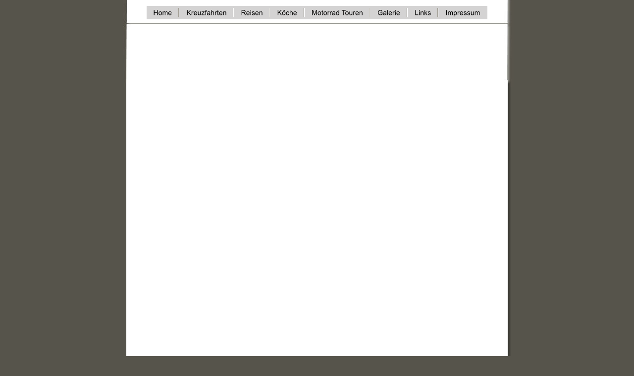

--- FILE ---
content_type: text/html
request_url: http://www.hotel-strandburg.de/oberstorf_1.htm
body_size: 12817
content:
<!DOCTYPE html PUBLIC "-//W3C//DTD XHTML 1.0 Transitional//EN" "http://www.w3.org/TR/xhtml1/DTD/xhtml1-transitional.dtd">
<html xmlns="http://www.w3.org/1999/xhtml">
<head>
 <meta name="XAR Files" content="index_htm_files/xr_files.txt"/>
 <title>oberstorf_1</title>
 <meta name="viewport" content="width=device-width, initial-scale=1.0"/>
 <meta http-equiv="Content-Type" content="text/html; charset=Windows-1252"/>
 <meta name="Generator" content="Xara HTML filter v.5.0.1.979"/>
 <meta name="description" content="Kreuzfahrten-2"/>
 <script type="text/javascript" src="index_htm_files/menu.js"></script>
 <link rel="stylesheet" type="text/css" href="index_htm_files/xr_main.css"/>
 <link rel="stylesheet" type="text/css" href="index_htm_files/xr_text.css"/>
 <link rel="stylesheet" type="text/css" href="index_htm_files/custom_styles.css"/>
 <script type="text/javascript" src="index_htm_files/roe.js"></script>
</head>
<body style="background-color: #56544B">
<div class="xr_ap" id="xr_xr" style="width: 800px; height: 809px; top:0px; left:50%; margin-left: -400px;">
 <script type="text/javascript">var xr_xr=document.getElementById("xr_xr")</script>
 <img class="xr_ap" src="index_htm_files/11958.png" alt="" title="" style="left: 0px; top: 0px; width: 800px; height: 809px;"/>
 <img class="xr_ap" src="index_htm_files/11959.png" alt="" id="PageControl:58stretch" title="" style="left: 8px; top: 155px; width: 790px; height: 614px;"/>
<!--[if IE]><div class="xr_ap" id="xr_xri" style="width: 800px; height: 809px; clip: rect(0px 800px 809px 0px);"><![endif]-->
<!--[if !IE]>--><div class="xr_ap" id="xr_xri" style="width: 800px; height: 809px; clip: rect(0px, 800px, 809px, 0px);"><!--<![endif]-->
 <img class="xr_ap" src="index_htm_files/11960.jpg" alt="" title="" style="left: 9px; top: -25px; width: 788px; height: 200px;"/>
 <a href="index.htm" target="_self" onclick="return(xr_nn());">
  <img class="xr_ap" src="index_htm_files/28511.png" alt="Home" title="" onmousemove="xr_mo(this,0,event)" style="left: 55px; top: 12px; width: 68px; height: 27px;"/>
 </a>
 <a href="kreuzfahrten.htm" target="_self" onclick="return(xr_nn());">
  <img class="xr_ap" src="index_htm_files/28512.png" alt="Kreuzfahrten" title="" onmousemove="xr_mmo(this,0)" onmouseover="xr_openmenu1(event);return false;" style="left: 122px; top: 12px; width: 111px; height: 27px;"/>
 </a>
 <a href="zugreise%20afrika%201.htm" target="_self" onclick="return(xr_nn());">
  <img class="xr_ap" src="index_htm_files/28513.png" alt="Reisen" title="" onmousemove="xr_mo(this,0,event)" style="left: 232px; top: 12px; width: 74px; height: 27px;"/>
 </a>
 <a href="http://www.verein-lübecker-köche.de" onclick="return(xr_nn());">
  <img class="xr_ap" src="index_htm_files/28514.png" alt="Köche" title="" onmousemove="xr_mo(this,0,event)" style="left: 305px; top: 12px; width: 71px; height: 27px;"/>
 </a>
 <a href="usa%202010_1.htm" target="_self" onclick="return(xr_nn());">
  <img class="xr_ap" src="index_htm_files/28515.png" alt="Motorrad Touren" title="" onmousemove="xr_mmo(this,0)" onmouseover="xr_openmenu2(event);return false;" style="left: 375px; top: 12px; width: 133px; height: 27px;"/>
 </a>
 <a href="galerie.htm" target="_self" onclick="return(xr_nn());">
  <img class="xr_ap" src="index_htm_files/28516.png" alt="Galerie" title="" onmousemove="xr_mo(this,0,event)" style="left: 507px; top: 12px; width: 77px; height: 27px;"/>
 </a>
 <a href="links.htm" target="_self" onclick="return(xr_nn());">
  <img class="xr_ap" src="index_htm_files/28517.png" alt="Links" title="" onmousemove="xr_mo(this,0,event)" style="left: 583px; top: 12px; width: 63px; height: 27px;"/>
 </a>
 <a href="impressum.htm" target="_self" onclick="return(xr_nn());">
  <img class="xr_ap" src="index_htm_files/28518.png" alt="Impressum" title="" onmousemove="xr_mo(this,0,event)" style="left: 645px; top: 12px; width: 100px; height: 27px;"/>
 </a>
 <img class="xr_ap" src="index_htm_files/25278.png" alt="" id="LiveCopy:58WriterFooter.MouseOff" title="" style="left: 9px; top: 725px; width: 788px; height: 58px;"/>
 <div class="xr_s0" style="position: absolute; left:28px; top:764px;">
  <span class="xr_tc xr_s0" style="left: 292px; top: -10px; width: 157px;">&#169; Lorem ipsum dolor 2012</span>
 </div>
 <div class="xr_s1" style="position: absolute; left:758px; top:-1px;">
 </div>
 <div id="xr_xo0" class="xr_ap" style="left:0; top:0; width:800px; height:100px; visibility:hidden;">
 <a href="" onclick="return(false);">
 <img class="xr_ap" src="index_htm_files/28521.png" alt="Home" title="" style="left: 55px; top: 12px; width: 68px; height: 27px;"/>
 <img class="xr_ap" src="index_htm_files/28522.png" alt="Kreuzfahrten" title="" style="left: 122px; top: 12px; width: 111px; height: 27px;"/>
 <img class="xr_ap" src="index_htm_files/28523.png" alt="Reisen" title="" style="left: 232px; top: 12px; width: 74px; height: 27px;"/>
 <img class="xr_ap" src="index_htm_files/28524.png" alt="Köche" title="" style="left: 305px; top: 12px; width: 71px; height: 27px;"/>
 <img class="xr_ap" src="index_htm_files/28525.png" alt="Motorrad Touren" title="" style="left: 375px; top: 12px; width: 133px; height: 27px;"/>
 <img class="xr_ap" src="index_htm_files/28526.png" alt="Galerie" title="" style="left: 507px; top: 12px; width: 77px; height: 27px;"/>
 <img class="xr_ap" src="index_htm_files/28527.png" alt="Links" title="" style="left: 583px; top: 12px; width: 63px; height: 27px;"/>
 <img class="xr_ap" src="index_htm_files/28528.png" alt="Impressum" title="" style="left: 645px; top: 12px; width: 100px; height: 27px;"/>
 </a>
 </div>
 <div id="xr_xd0"></div>
</div>
<script type='text/javascript'>//<![CDATA[
xr_d.write("<style type=\"text/css\">");
xr_d.write(".xr_links_menu1 {z-index:999;border-color:#000000;border-style:solid;border-width:0px 0px 0px 0px;background-color:#B2B2B2;left:0px;top:0px;visibility:hidden;position:absolute;}");xr_d.write(".xr_links_plain1, a.xr_links_plain1:link, a.xr_links_plain1:visited{text-align:left;background-color:#B2B2B2;color:#000000;text-decoration:none;border-color:#000000;border-style:solid;border-width:0px 0px 0px 0px; padding:2px 0px 2px 0px;cursor:pointer;display:block;font-size:11px;font-family:Arial;}")
xr_d.write("a.xr_links_plain1:hover, a.xr_links_plain1:active{background-color:#666666;color:#FFFFFF;text-decoration:none;border-color:#000000;border-style:solid;border-width:0px 0px 0px 0px;padding: 2px 0px 2px 0px;cursor:pointer;display:block;font-size:11px;font-family:Arial;}")
xr_d.write("a.xr_links_l1:link, a.xr_links_l1:visited{text-align:left;background:#B2B2B2 url(index_htm_files/0_1000000.gif) no-repeat right;color:#000000;text-decoration:none;border-color:#000000;border-style:solid;border-width:0px 0px 0px 0px;padding:2px 0px 2px 0px;cursor:pointer;display:block;font-size:11px;font-family:Arial;}")
xr_d.write("a.xr_links_l1:hover, a.xr_links_l1:active{text-align:left;background:#666666 url(index_htm_files/0_2FFFFFF.gif) no-repeat right;color:#FFFFFF;text-decoration:none;border-color:#000000;border-style:solid;border-width:0px 0px 0px 0px;padding:2px 0px 2px 0px;cursor:pointer;display:block;font-size:11px;font-family:Arial;}")
xr_d.write(".xr_links_menu2 {z-index:999;border-color:#000000;border-style:solid;border-width:0px 0px 0px 0px;background-color:#B2B2B2;left:0px;top:0px;visibility:hidden;position:absolute;}");xr_d.write(".xr_links_plain2, a.xr_links_plain2:link, a.xr_links_plain2:visited{text-align:left;background-color:#B2B2B2;color:#000000;text-decoration:none;border-color:#000000;border-style:solid;border-width:0px 0px 0px 0px; padding:2px 0px 2px 0px;cursor:pointer;display:block;font-size:11px;font-family:Arial;}")
xr_d.write("a.xr_links_plain2:hover, a.xr_links_plain2:active{background-color:#666666;color:#FFFFFF;text-decoration:none;border-color:#000000;border-style:solid;border-width:0px 0px 0px 0px;padding: 2px 0px 2px 0px;cursor:pointer;display:block;font-size:11px;font-family:Arial;}")
xr_d.write("a.xr_links_l2:link, a.xr_links_l2:visited{text-align:left;background:#B2B2B2 url(index_htm_files/0_1000000.gif) no-repeat right;color:#000000;text-decoration:none;border-color:#000000;border-style:solid;border-width:0px 0px 0px 0px;padding:2px 0px 2px 0px;cursor:pointer;display:block;font-size:11px;font-family:Arial;}")
xr_d.write("a.xr_links_l2:hover, a.xr_links_l2:active{text-align:left;background:#666666 url(index_htm_files/0_2FFFFFF.gif) no-repeat right;color:#FFFFFF;text-decoration:none;border-color:#000000;border-style:solid;border-width:0px 0px 0px 0px;padding:2px 0px 2px 0px;cursor:pointer;display:block;font-size:11px;font-family:Arial;}")
xr_d.write("</style>");
function xr_setmenu1(){xr_bd=0;xr_fc=0xFFFFFF;xr_bc=0x666666;xr_tr="";xr_menuoffx=0;xr_menuoffy=0;xr_menusep="0_3000000.gif";xr_frames=0;};function xr_openmenu1(e){xr_setmenu1();xr_openMenux(e,'xr_links_b1',2,xr_fc,xr_bc);};xr_setmenu1();
xr_startSubmenu('xr_links_b1','xr_links_menu1',180);
xr_submenuItem("Kreuzfahrten Kleine Weltreise","kreuzfahrten - 1.htm","","xr_links_plain1");
xr_submenuItem("Kreuzfahrten Rund Cap Hoorn","kreuzfahrten 4.htm","","xr_links_plain1");
xr_submenuItem("Nil Kreuzfahrt","kreuzfahrten.htm","","xr_links_plain1");
xr_submenuItem("Hurtigrute","kreuzfahrten 7.htm","","xr_links_plain1");
xr_endSubmenu('xr_links_b1');
function xr_setmenu2(){xr_bd=0;xr_fc=0xFFFFFF;xr_bc=0x666666;xr_tr="";xr_menuoffx=0;xr_menuoffy=0;xr_menusep="0_3000000.gif";xr_frames=0;};function xr_openmenu2(e){xr_setmenu2();xr_openMenux(e,'xr_links_b2',2,xr_fc,xr_bc);};xr_setmenu2();
xr_startSubmenu('xr_links_b2','xr_links_menu2',133);
xr_mainMenuItem('xr_links_b2_0','USA 2010',0,0,'javascript:;','_self','',1,1,'xr_links_l2');
xr_mainMenuItem('xr_links_b2_1','USA 2013',0,0,'javascript:;','_self','',1,1,'xr_links_l2');
xr_mainMenuItem('xr_links_b2_2','USA 2018',0,0,'javascript:;','_self','',1,1,'xr_links_l2');
xr_mainMenuItem('xr_links_b2_3','Harz',0,0,'javascript:;','_self','',1,1,'xr_links_l2');
xr_mainMenuItem('xr_links_b2_4','Norwegen',0,0,'javascript:;','_self','',1,1,'xr_links_l2');
xr_mainMenuItem('xr_links_b2_5','Oberstorf',0,0,'javascript:;','_self','',1,1,'xr_links_l2');
xr_endSubmenu('xr_links_b2');
xr_startSubmenu('xr_links_b2_0','xr_links_menu2',113);
xr_submenuItem("USA 2010 Seite 1","usa 2010_1.htm","","xr_links_plain2");
xr_submenuItem("USA 2010 Seite 2","usa 2010_2.htm","","xr_links_plain2");
xr_submenuItem("USA 2010 Seite 3","usa 2010_3.htm","","xr_links_plain2");
xr_endSubmenu('xr_links_b2_0');
xr_startSubmenu('xr_links_b2_1','xr_links_menu2',113);
xr_submenuItem("USA 2013 Seite 1","usa 2013_1.htm","","xr_links_plain2");
xr_submenuItem("USA 2013 Seite 2","usa 2013_2.htm","","xr_links_plain2");
xr_endSubmenu('xr_links_b2_1');
xr_startSubmenu('xr_links_b2_2','xr_links_menu2',113);
xr_submenuItem("USA 2018 Seite 1","usa 2018_1.htm","","xr_links_plain2");
xr_submenuItem("USA 2018 Seite 2","usa 2018_2.htm","","xr_links_plain2");
xr_submenuItem("USA 2018 Seite 3","usa 2018_3.htm","","xr_links_plain2");
xr_endSubmenu('xr_links_b2_2');
xr_startSubmenu('xr_links_b2_3','xr_links_menu2',84);
xr_submenuItem("Harz Seite 1","harz_1.htm","","xr_links_plain2");
xr_endSubmenu('xr_links_b2_3');
xr_startSubmenu('xr_links_b2_4','xr_links_menu2',115);
xr_submenuItem("Norwegen Seite 1","norwegen_1.htm","","xr_links_plain2");
xr_submenuItem("Norwegen Seite 2","norwegen_2.htm","","xr_links_plain2");
xr_endSubmenu('xr_links_b2_4');
xr_startSubmenu('xr_links_b2_5','xr_links_menu2',117);
xr_submenuItem("Oberstdorf Seite 1","oberstorf_1.htm","","xr_links_plain2");
xr_endSubmenu('xr_links_b2_5');
if(xr_frames)xr_animate();//]]></script>
<noscript><div>
<a href="kreuzfahrten%20-%201.htm">Kreuzfahrten Kleine Weltreise</a><br /><a href="kreuzfahrten%204.htm">Kreuzfahrten Rund Cap Hoorn</a><br /><a href="kreuzfahrten.htm">Nil Kreuzfahrt</a><br /><a href="kreuzfahrten%207.htm">Hurtigrute</a><br /><a href="usa%202010_1.htm">USA 2010 Seite 1</a><br /><a href="usa%202010_2.htm">USA 2010 Seite 2</a><br /><a href="usa%202010_3.htm">USA 2010 Seite 3</a><br /><a href="usa%202013_1.htm">USA 2013 Seite 1</a><br /><a href="usa%202013_2.htm">USA 2013 Seite 2</a><br /><a href="usa%202018_1.htm">USA 2018 Seite 1</a><br /><a href="usa%202018_2.htm">USA 2018 Seite 2</a><br /><a href="usa%202018_3.htm">USA 2018 Seite 3</a><br /><a href="harz_1.htm">Harz Seite 1</a><br /><a href="norwegen_1.htm">Norwegen Seite 1</a><br /><a href="norwegen_2.htm">Norwegen Seite 2</a><br /><a href="oberstorf_1.htm">Oberstdorf Seite 1</a><br />
</div></noscript>
</div>
<!--[if lt IE 7]><script type="text/javascript" src="index_htm_files/png.js"></script><![endif]-->
<script type="text/javascript">xr_aeh()</script>
</body>
</html>

--- FILE ---
content_type: text/css
request_url: http://www.hotel-strandburg.de/index_htm_files/xr_main.css
body_size: 1291
content:
/* Site settings */
body {background-color:#ffffff;font-family:Arial,sans-serif;font-size:13px;font-weight:normal;font-style:normal;text-decoration:none;color:#000000;letter-spacing:0em;}
a {text-decoration:underline;}
a:link {color:#9C998E; cursor:pointer;}
a:visited {color:#561A8B;}
a:hover {color:#010101;}
a * {color:#9C998E;text-decoration:underline;}
sup {font-size:0.7em; vertical-align: 0.3em;}
sub {font-size:0.7em;}
.xr_tl {position: absolute; white-space: pre; unicode-bidi:bidi-override;}
.xr_tr {position: absolute; white-space: pre; unicode-bidi:bidi-override; text-align:right;}
.xr_tc {position: absolute; white-space: pre; unicode-bidi:bidi-override; text-align:center;}
.xr_tj {position: absolute; unicode-bidi:bidi-override; text-align:justify;}
.xr_ap {position: absolute; border:none;}
.xr_ae {position: relative; border:none;}
.xr_tb {position: absolute; unicode-bidi:bidi-override;}
.xr_tu {unicode-bidi:bidi-override;margin-top:0px;margin-bottom:0px;}
.xr_c_Theme_Color_1 {color:#9C998E;}
.xr_c_Text {color:#010101;}
.xr_c_RTF0 {color:#000000;}
.xr_c_RTF1 {color:#000000;}
.xr_c_RTF6 {color:#FF0000;}
.xr_c_RTF17 {color:#0000FF;}
.xr_c_Theme_Color_2 {color:#B2B2B2;}
.xr_c_Light_Text {color:#FFFFFF;}
.xr_c_Page_Background {color:#FFFFFF;}


--- FILE ---
content_type: text/css
request_url: http://www.hotel-strandburg.de/index_htm_files/xr_text.css
body_size: 10881
content:
/* Text styles */
.xr_s0 {font-family:'Arial';font-size:11px;font-weight:normal;font-style:normal;text-decoration:none;color:#010101;letter-spacing:0.0em;}
.xr_s1 {font-family:'Arial';font-size:8px;font-weight:normal;font-style:normal;text-decoration:none;color:#010101;letter-spacing:0.0em;}
.xr_s2 {font-family:'Arial';font-size:64px;font-weight:bold;font-style:normal;text-decoration:none;color:#E10D06;letter-spacing:0.0em;}
.xr_s3 {font-family:'Arial';font-size:17px;font-weight:bold;font-style:normal;text-decoration:none;color:#010101;letter-spacing:0.0em;}
.xr_s4 {font-family:'Arial';font-size:28px;font-weight:bold;font-style:normal;text-decoration:none;color:#010101;letter-spacing:0.0em;}
.xr_s5 {font-family:'Arial';font-size:28px;font-weight:bold;font-style:normal;text-decoration:underline;color:#010101;letter-spacing:0.0em;}
.xr_s6 {font-family:'Arial';font-size:14px;font-weight:bold;font-style:normal;text-decoration:none;color:#000000;letter-spacing:0.0em;}
.xr_s7 {font-family:'Arial';font-size:14px;font-weight:bold;font-style:normal;text-decoration:underline;color:#000000;letter-spacing:0.0em;}
.xr_s8 {font-family:'Arial';font-size:14px;font-weight:bold;font-style:normal;text-decoration:none;letter-spacing:0.0em;}
.xr_s9 {font-family:'Times New Roman';font-size:28px;font-weight:bold;font-style:italic;text-decoration:none;color:#000000;letter-spacing:0.0em;}
.xr_s10 {font-size:21px;font-weight:bold;font-style:normal;text-decoration:none;letter-spacing:0.0em;}
.xr_s11 {font-family:'Times New Roman';font-size:13px;font-weight:bold;font-style:normal;text-decoration:none;color:#000000;letter-spacing:0.0em;}
.xr_s12 {font-family:'Arial';font-size:12px;font-weight:normal;font-style:normal;text-decoration:none;color:#000000;letter-spacing:0.0em;}
.xr_s13 {font-family:'Monogram', Helvetica, Arial, sans-serif;font-size:15px;font-weight:normal;font-style:normal;text-decoration:none;color:#000000;letter-spacing:0.0em;}
.xr_s14 {font-family:'Monogram', Helvetica, Arial, sans-serif;font-size:21px;font-weight:normal;font-style:normal;text-decoration:none;letter-spacing:0.0em;}
.xr_s15 {font-family:'Arial';font-size:12px;font-weight:bold;font-style:normal;text-decoration:none;color:#000000;letter-spacing:0.0em;}
.xr_s16 {font-family:'Arial';font-size:12px;font-weight:bold;font-style:normal;text-decoration:underline;color:#000000;letter-spacing:0.0em;}
.xr_s17 {font-size:21px;font-weight:normal;font-style:normal;text-decoration:none;color:#000000;letter-spacing:0.0em;}
.xr_s18 {font-family:'Arial';font-size:12px;font-weight:normal;font-style:normal;text-decoration:none;letter-spacing:0.0em;}
.xr_s19 {font-family:'Arial';font-size:21px;font-weight:normal;font-style:normal;text-decoration:none;color:#000000;letter-spacing:0.0em;}
.xr_s20 {font-family:'Arial';font-size:14px;font-weight:normal;font-style:normal;text-decoration:none;color:#000000;letter-spacing:0.0em;}
.xr_s21 {font-family:'Arial';font-size:14px;font-weight:normal;font-style:normal;text-decoration:none;letter-spacing:0.0em;}
.xr_s22 {font-family:'Arial';font-size:14px;font-weight:normal;font-style:normal;text-decoration:underline;color:#000000;letter-spacing:0.0em;}
.xr_s23 {font-family:'Arial';font-size:14px;font-weight:bold;font-style:italic;text-decoration:none;color:#000000;letter-spacing:0.0em;}
.xr_s24 {font-family:'Arial';font-size:14px;font-weight:bold;font-style:italic;text-decoration:underline;color:#000000;letter-spacing:0.0em;}
.xr_s25 {font-family:'Arial';font-size:14px;font-weight:normal;font-style:italic;text-decoration:underline;color:#000000;letter-spacing:0.0em;}
.xr_s26 {font-family:'Arial';font-size:13px;font-weight:bold;font-style:normal;text-decoration:none;color:#000000;letter-spacing:0.0em;}
.xr_s27 {font-family:'Arial';font-size:21px;font-weight:bold;font-style:normal;text-decoration:none;letter-spacing:0.0em;}
.xr_s28 {font-family:'Arial';font-size:13px;font-weight:bold;font-style:normal;text-decoration:underline;color:#000000;letter-spacing:0.0em;}
.xr_s29 {font-family:'Arial';font-size:13px;font-weight:normal;font-style:normal;text-decoration:none;color:#000000;letter-spacing:0.0em;}
.xr_s30 {font-family:'Arial';font-size:20px;font-weight:bold;font-style:normal;text-decoration:none;color:#000000;letter-spacing:0.0em;}
.xr_s31 {font-family:'Cambria', Helvetica, Arial, sans-serif;font-size:20px;font-weight:bold;font-style:italic;text-decoration:none;color:#000000;letter-spacing:0.0em;}
.xr_s32 {font-family:'Times New Roman';font-size:12px;font-weight:normal;font-style:normal;text-decoration:none;color:#000000;letter-spacing:0.0em;}
.xr_s33 {font-family:'Arial';font-size:13px;font-weight:normal;font-style:normal;text-decoration:none;letter-spacing:0.0em;}
.xr_s34 {font-family:'Arial';font-size:21px;font-weight:normal;font-style:normal;text-decoration:none;letter-spacing:0.0em;}
.xr_s35 {font-size:16px;font-weight:normal;font-style:normal;text-decoration:none;letter-spacing:0.0em;}
.xr_s36 {font-family:'Arial';font-size:16px;font-weight:bold;font-style:normal;text-decoration:underline;color:#000000;letter-spacing:0.0em;}
.xr_s37 {font-family:'Arial';font-size:14px;font-weight:normal;font-style:normal;text-decoration:none;color:#FF0000;letter-spacing:0.0em;}
.xr_s38 {font-family:'Arial';font-size:14px;font-weight:normal;font-style:italic;text-decoration:none;color:#000000;letter-spacing:0.0em;}
.xr_s39 {font-family:'Arial';font-size:16px;font-weight:bold;font-style:normal;text-decoration:none;color:#000000;letter-spacing:0.0em;}
.xr_s40 {font-family:'Arial';font-size:16px;font-weight:normal;font-style:normal;text-decoration:none;color:#000000;letter-spacing:0.0em;}
.xr_s41 {font-family:'Arial';font-size:16px;font-weight:bold;font-style:normal;text-decoration:none;letter-spacing:0.0em;}
.xr_s42 {font-size:21px;font-weight:bold;font-style:normal;text-decoration:none;color:#000000;letter-spacing:0.0em;}
.xr_s43 {font-family:'Calibri', Helvetica, Arial, sans-serif;font-size:16px;font-weight:bold;font-style:normal;text-decoration:none;color:#000000;letter-spacing:0.0em;}
.xr_s44 {font-family:'Arial';font-size:16px;font-weight:normal;font-style:normal;text-decoration:none;letter-spacing:0.0em;}
.xr_s45 {font-family:'Arial';font-size:24px;font-weight:bold;font-style:normal;text-decoration:none;color:#000000;letter-spacing:0.0em;}
.xr_s46 {font-family:'Arial';font-size:24px;font-weight:bold;font-style:normal;text-decoration:underline;color:#000000;letter-spacing:0.0em;}
.xr_s47 {font-family:'Calibri', Helvetica, Arial, sans-serif;font-size:18px;font-weight:bold;font-style:normal;text-decoration:none;letter-spacing:0.0em;}
.xr_s48 {font-family:'Calibri', Helvetica, Arial, sans-serif;font-size:18px;font-weight:bold;font-style:normal;text-decoration:none;color:#000000;letter-spacing:0.0em;}
.xr_s49 {font-family:'Calibri', Helvetica, Arial, sans-serif;font-size:16px;font-weight:bold;font-style:normal;text-decoration:none;letter-spacing:0.0em;}
.xr_s50 {font-family:'Calibri', Helvetica, Arial, sans-serif;font-size:18px;font-weight:normal;font-style:normal;text-decoration:none;letter-spacing:0.0em;}
.xr_s51 {font-family:'Calibri', Helvetica, Arial, sans-serif;font-size:16px;font-weight:bold;font-style:normal;text-decoration:underline;color:#000000;letter-spacing:0.0em;}
.xr_s52 {font-family:'Calibri', Helvetica, Arial, sans-serif;font-size:15px;font-weight:bold;font-style:normal;text-decoration:none;color:#000000;letter-spacing:0.0em;}
.xr_s53 {font-family:'Calibri', Helvetica, Arial, sans-serif;font-size:15px;font-weight:normal;font-style:normal;text-decoration:none;color:#000000;letter-spacing:0.0em;}
.xr_s54 {font-family:'Calibri', Helvetica, Arial, sans-serif;font-size:18px;font-weight:bold;font-style:normal;text-decoration:underline;color:#000000;letter-spacing:0.0em;}
.xr_s55 {font-family:'Times New Roman';font-size:15px;font-weight:normal;font-style:normal;text-decoration:none;color:#000000;letter-spacing:0.0em;}
.xr_s56 {font-family:'Calibri', Helvetica, Arial, sans-serif;font-size:16px;font-weight:bold;font-style:italic;text-decoration:underline;color:#000000;letter-spacing:0.0em;}
.xr_s57 {font-family:'Calibri', Helvetica, Arial, sans-serif;font-size:16px;font-weight:bold;font-style:italic;text-decoration:none;color:#000000;letter-spacing:0.0em;}
.xr_s58 {font-family:'Calibri', Helvetica, Arial, sans-serif;font-size:18px;font-weight:bold;font-style:italic;text-decoration:none;color:#000000;letter-spacing:0.0em;}
.xr_s59 {font-family:'Calibri', Helvetica, Arial, sans-serif;font-size:18px;font-weight:bold;font-style:italic;text-decoration:underline;color:#000000;letter-spacing:0.0em;}
.xr_s60 {font-family:'Calibri', Helvetica, Arial, sans-serif;font-size:21px;font-weight:bold;font-style:italic;text-decoration:none;color:#000000;letter-spacing:0.0em;}
.xr_s61 {font-family:'Calibri', Helvetica, Arial, sans-serif;font-size:16px;font-weight:bold;font-style:italic;text-decoration:none;letter-spacing:0.0em;}
.xr_s62 {font-size:21px;font-weight:normal;font-style:italic;text-decoration:none;color:#000000;letter-spacing:0.0em;}
.xr_s63 {font-family:'Times New Roman';font-size:15px;font-weight:normal;font-style:italic;text-decoration:none;color:#000000;letter-spacing:0.0em;}
.xr_s64 {font-family:'Arial';font-size:19px;font-weight:bold;font-style:normal;text-decoration:none;color:#000000;letter-spacing:0.0em;}
.xr_s65 {font-family:'Arial';font-size:19px;font-weight:bold;font-style:normal;text-decoration:underline;color:#000000;letter-spacing:0.0em;}
.xr_s66 {font-family:'Arial';font-size:18px;font-weight:bold;font-style:normal;text-decoration:none;color:#010101;letter-spacing:0.0em;}
.xr_s67 {font-family:'Arial';font-size:28px;font-weight:bold;font-style:normal;text-decoration:none;letter-spacing:0.0em;}
.xr_s68 {font-family:'Arial';font-size:28px;font-weight:bold;font-style:normal;text-decoration:underline;color:#000000;letter-spacing:0.0em;}
.xr_s69 {font-family:'Times New Roman';font-size:16px;font-weight:bold;font-style:italic;text-decoration:none;color:#000000;letter-spacing:0.0em;}
.xr_s70 {font-family:'Arial';font-size:14px;font-weight:bold;font-style:normal;text-decoration:none;color:#FF0000;letter-spacing:0.0em;}
.xr_s71 {font-family:'Arial';font-size:16px;font-weight:normal;font-style:normal;text-decoration:underline;color:#0000FF;letter-spacing:0.0em;}
.xr_s72 {font-family:'Arial';font-size:16px;font-weight:normal;font-style:normal;text-decoration:none;color:#0000FF;letter-spacing:0.0em;}
.xr_s73 {font-family:'Calibri', Helvetica, Arial, sans-serif;font-size:15px;font-weight:normal;font-style:normal;text-decoration:none;color:#0000FF;letter-spacing:0.0em;}
.xr_s74 {font-family:'Calibri', Helvetica, Arial, sans-serif;font-size:15px;font-weight:normal;font-style:normal;text-decoration:underline;color:#0000FF;letter-spacing:0.0em;}


--- FILE ---
content_type: text/css
request_url: http://www.hotel-strandburg.de/index_htm_files/custom_styles.css
body_size: 286
content:
.Heading_3 {font-family:'Arial';font-size:12px;font-weight:bold;font-style:normal;text-decoration:none;color:#010101;letter-spacing:0.0em;}
.Normal_text {font-family:'Arial';font-size:12px;font-weight:normal;font-style:normal;text-decoration:none;color:#010101;letter-spacing:0.0em;}
